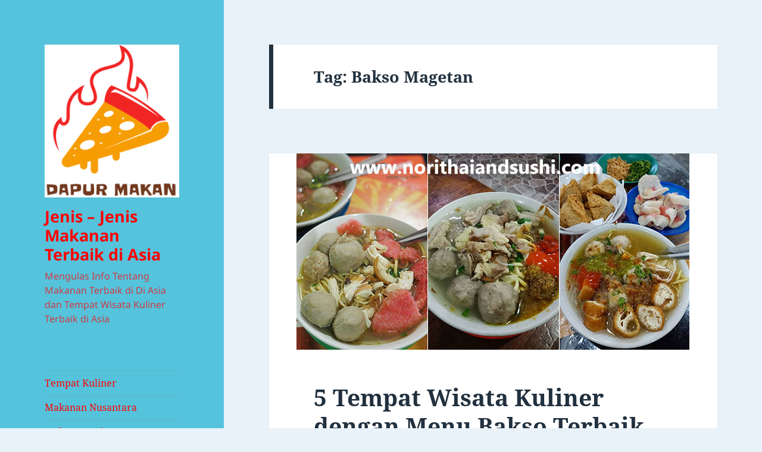

--- FILE ---
content_type: text/html; charset=UTF-8
request_url: https://www.norithaiandsushi.com/tag/bakso-magetan/
body_size: 13624
content:
<!DOCTYPE html>
<html lang="id" class="no-js">
<head>
	<meta charset="UTF-8">
	<meta name="viewport" content="width=device-width">
	<link rel="profile" href="https://gmpg.org/xfn/11">
	<link rel="pingback" href="https://www.norithaiandsushi.com/xmlrpc.php">
	<script>
(()=>{var e={};e.g=function(){if("object"==typeof globalThis)return globalThis;try{return this||new Function("return this")()}catch(e){if("object"==typeof window)return window}}(),function({ampUrl:n,isCustomizePreview:t,isAmpDevMode:r,noampQueryVarName:o,noampQueryVarValue:s,disabledStorageKey:i,mobileUserAgents:a,regexRegex:c}){if("undefined"==typeof sessionStorage)return;const d=new RegExp(c);if(!a.some((e=>{const n=e.match(d);return!(!n||!new RegExp(n[1],n[2]).test(navigator.userAgent))||navigator.userAgent.includes(e)})))return;e.g.addEventListener("DOMContentLoaded",(()=>{const e=document.getElementById("amp-mobile-version-switcher");if(!e)return;e.hidden=!1;const n=e.querySelector("a[href]");n&&n.addEventListener("click",(()=>{sessionStorage.removeItem(i)}))}));const g=r&&["paired-browsing-non-amp","paired-browsing-amp"].includes(window.name);if(sessionStorage.getItem(i)||t||g)return;const u=new URL(location.href),m=new URL(n);m.hash=u.hash,u.searchParams.has(o)&&s===u.searchParams.get(o)?sessionStorage.setItem(i,"1"):m.href!==u.href&&(window.stop(),location.replace(m.href))}({"ampUrl":"https:\/\/www.norithaiandsushi.com\/tag\/bakso-magetan\/?amp=1","noampQueryVarName":"noamp","noampQueryVarValue":"mobile","disabledStorageKey":"amp_mobile_redirect_disabled","mobileUserAgents":["Mobile","Android","Silk\/","Kindle","BlackBerry","Opera Mini","Opera Mobi"],"regexRegex":"^\\\/((?:.|\\n)+)\\\/([i]*)$","isCustomizePreview":false,"isAmpDevMode":false})})();
</script>
<script>(function(html){html.className=html.className.replace(/\bno-js\b/,'js')})(document.documentElement);</script>
<meta name='robots' content='index, follow, max-image-preview:large, max-snippet:-1, max-video-preview:-1'/>

	<!-- This site is optimized with the Yoast SEO plugin v22.4 - https://yoast.com/wordpress/plugins/seo/ -->
	<title>Bakso Magetan Arsip - Jenis - Jenis Makanan Terbaik di Asia</title>
	<link rel="canonical" href="https://www.norithaiandsushi.com/tag/bakso-magetan/"/>
	<meta property="og:locale" content="id_ID"/>
	<meta property="og:type" content="article"/>
	<meta property="og:title" content="Bakso Magetan Arsip - Jenis - Jenis Makanan Terbaik di Asia"/>
	<meta property="og:url" content="https://www.norithaiandsushi.com/tag/bakso-magetan/"/>
	<meta property="og:site_name" content="Jenis - Jenis Makanan Terbaik di Asia"/>
	<meta name="twitter:card" content="summary_large_image"/>
	<script type="application/ld+json" class="yoast-schema-graph">{"@context":"https://schema.org","@graph":[{"@type":"CollectionPage","@id":"https://www.norithaiandsushi.com/tag/bakso-magetan/","url":"https://www.norithaiandsushi.com/tag/bakso-magetan/","name":"Bakso Magetan Arsip - Jenis - Jenis Makanan Terbaik di Asia","isPartOf":{"@id":"https://www.norithaiandsushi.com/#website"},"primaryImageOfPage":{"@id":"https://www.norithaiandsushi.com/tag/bakso-magetan/#primaryimage"},"image":{"@id":"https://www.norithaiandsushi.com/tag/bakso-magetan/#primaryimage"},"thumbnailUrl":"https://www.norithaiandsushi.com/wp-content/uploads/2023/04/a.png","breadcrumb":{"@id":"https://www.norithaiandsushi.com/tag/bakso-magetan/#breadcrumb"},"inLanguage":"id"},{"@type":"ImageObject","inLanguage":"id","@id":"https://www.norithaiandsushi.com/tag/bakso-magetan/#primaryimage","url":"https://www.norithaiandsushi.com/wp-content/uploads/2023/04/a.png","contentUrl":"https://www.norithaiandsushi.com/wp-content/uploads/2023/04/a.png","width":660,"height":330,"caption":"5 Tempat Wisata Kuliner dengan Menu Bakso Terbaik di Medan"},{"@type":"BreadcrumbList","@id":"https://www.norithaiandsushi.com/tag/bakso-magetan/#breadcrumb","itemListElement":[{"@type":"ListItem","position":1,"name":"Beranda","item":"https://www.norithaiandsushi.com/"},{"@type":"ListItem","position":2,"name":"Bakso Magetan"}]},{"@type":"WebSite","@id":"https://www.norithaiandsushi.com/#website","url":"https://www.norithaiandsushi.com/","name":"Jenis - Jenis Makanan Terbaik di Asia","description":"Mengulas Info Tentang Makanan Terbaik di Di Asia dan Tempat Wisata Kuliner Terbaik di Asia","publisher":{"@id":"https://www.norithaiandsushi.com/#organization"},"potentialAction":[{"@type":"SearchAction","target":{"@type":"EntryPoint","urlTemplate":"https://www.norithaiandsushi.com/?s={search_term_string}"},"query-input":"required name=search_term_string"}],"inLanguage":"id"},{"@type":"Organization","@id":"https://www.norithaiandsushi.com/#organization","name":"Jenis - Jenis Makanan Terbaik di Asia","url":"https://www.norithaiandsushi.com/","logo":{"@type":"ImageObject","inLanguage":"id","@id":"https://www.norithaiandsushi.com/#/schema/logo/image/","url":"https://www.norithaiandsushi.com/wp-content/uploads/2023/04/cropped-zarla-dapur-makan-1x1-2400x2400-20211110-vpjpphcjtvvvgwbqq9kc.png","contentUrl":"https://www.norithaiandsushi.com/wp-content/uploads/2023/04/cropped-zarla-dapur-makan-1x1-2400x2400-20211110-vpjpphcjtvvvgwbqq9kc.png","width":248,"height":282,"caption":"Jenis - Jenis Makanan Terbaik di Asia"},"image":{"@id":"https://www.norithaiandsushi.com/#/schema/logo/image/"}}]}</script>
	<!-- / Yoast SEO plugin. -->


<link rel="alternate" type="application/rss+xml" title="Jenis - Jenis Makanan Terbaik di Asia &raquo; Feed" href="https://www.norithaiandsushi.com/feed/"/>
<link rel="alternate" type="application/rss+xml" title="Jenis - Jenis Makanan Terbaik di Asia &raquo; Umpan Komentar" href="https://www.norithaiandsushi.com/comments/feed/"/>
<link rel="alternate" type="application/rss+xml" title="Jenis - Jenis Makanan Terbaik di Asia &raquo; Bakso Magetan Umpan Tag" href="https://www.norithaiandsushi.com/tag/bakso-magetan/feed/"/>
<style id='wp-img-auto-sizes-contain-inline-css'>img:is([sizes=auto i],[sizes^="auto," i]){contain-intrinsic-size:3000px 1500px}</style>
<style id='wp-emoji-styles-inline-css'>img.wp-smiley,img.emoji{display:inline!important;border:none!important;box-shadow:none!important;height:1em!important;width:1em!important;margin:0 .07em!important;vertical-align:-.1em!important;background:none!important;padding:0!important}</style>
<style id='wp-block-library-inline-css'>:root{--wp-block-synced-color:#7a00df;--wp-block-synced-color--rgb:122 , 0 , 223;--wp-bound-block-color:var(--wp-block-synced-color);--wp-editor-canvas-background:#ddd;--wp-admin-theme-color:#007cba;--wp-admin-theme-color--rgb:0 , 124 , 186;--wp-admin-theme-color-darker-10:#006ba1;--wp-admin-theme-color-darker-10--rgb:0 , 107 , 160.5;--wp-admin-theme-color-darker-20:#005a87;--wp-admin-theme-color-darker-20--rgb:0 , 90 , 135;--wp-admin-border-width-focus:2px}@media (min-resolution:192dpi){:root{--wp-admin-border-width-focus:1.5px}}.wp-element-button{cursor:pointer}:root .has-very-light-gray-background-color{background-color:#eee}:root .has-very-dark-gray-background-color{background-color:#313131}:root .has-very-light-gray-color{color:#eee}:root .has-very-dark-gray-color{color:#313131}:root .has-vivid-green-cyan-to-vivid-cyan-blue-gradient-background{background:linear-gradient(135deg,#00d084,#0693e3)}:root .has-purple-crush-gradient-background{background:linear-gradient(135deg,#34e2e4,#4721fb 50%,#ab1dfe)}:root .has-hazy-dawn-gradient-background{background:linear-gradient(135deg,#faaca8,#dad0ec)}:root .has-subdued-olive-gradient-background{background:linear-gradient(135deg,#fafae1,#67a671)}:root .has-atomic-cream-gradient-background{background:linear-gradient(135deg,#fdd79a,#004a59)}:root .has-nightshade-gradient-background{background:linear-gradient(135deg,#330968,#31cdcf)}:root .has-midnight-gradient-background{background:linear-gradient(135deg,#020381,#2874fc)}:root{--wp--preset--font-size--normal:16px;--wp--preset--font-size--huge:42px}.has-regular-font-size{font-size:1em}.has-larger-font-size{font-size:2.625em}.has-normal-font-size{font-size:var(--wp--preset--font-size--normal)}.has-huge-font-size{font-size:var(--wp--preset--font-size--huge)}.has-text-align-center{text-align:center}.has-text-align-left{text-align:left}.has-text-align-right{text-align:right}.has-fit-text{white-space:nowrap!important}#end-resizable-editor-section{display:none}.aligncenter{clear:both}.items-justified-left{justify-content:flex-start}.items-justified-center{justify-content:center}.items-justified-right{justify-content:flex-end}.items-justified-space-between{justify-content:space-between}.screen-reader-text{border:0;clip-path:inset(50%);height:1px;margin:-1px;overflow:hidden;padding:0;position:absolute;width:1px;word-wrap:normal!important}.screen-reader-text:focus{background-color:#ddd;clip-path:none;color:#444;display:block;font-size:1em;height:auto;left:5px;line-height:normal;padding:15px 23px 14px;text-decoration:none;top:5px;width:auto;z-index:100000}html :where(.has-border-color){border-style:solid}html :where([style*=border-top-color]){border-top-style:solid}html :where([style*=border-right-color]){border-right-style:solid}html :where([style*=border-bottom-color]){border-bottom-style:solid}html :where([style*=border-left-color]){border-left-style:solid}html :where([style*=border-width]){border-style:solid}html :where([style*=border-top-width]){border-top-style:solid}html :where([style*=border-right-width]){border-right-style:solid}html :where([style*=border-bottom-width]){border-bottom-style:solid}html :where([style*=border-left-width]){border-left-style:solid}html :where(img[class*=wp-image-]){height:auto;max-width:100%}:where(figure){margin:0 0 1em}html :where(.is-position-sticky){--wp-admin--admin-bar--position-offset:var(--wp-admin--admin-bar--height,0)}@media screen and (max-width:600px){html :where(.is-position-sticky){--wp-admin--admin-bar--position-offset:0}}</style><style id='wp-block-categories-inline-css'>.wp-block-categories{box-sizing:border-box}.wp-block-categories.alignleft{margin-right:2em}.wp-block-categories.alignright{margin-left:2em}.wp-block-categories.wp-block-categories-dropdown.aligncenter{text-align:center}.wp-block-categories .wp-block-categories__label{display:block;width:100%}</style>
<style id='wp-block-heading-inline-css'>h1:where(.wp-block-heading).has-background,h2:where(.wp-block-heading).has-background,h3:where(.wp-block-heading).has-background,h4:where(.wp-block-heading).has-background,h5:where(.wp-block-heading).has-background,h6:where(.wp-block-heading).has-background{padding:1.25em 2.375em}h1.has-text-align-left[style*=writing-mode]:where([style*=vertical-lr]),h1.has-text-align-right[style*=writing-mode]:where([style*=vertical-rl]),h2.has-text-align-left[style*=writing-mode]:where([style*=vertical-lr]),h2.has-text-align-right[style*=writing-mode]:where([style*=vertical-rl]),h3.has-text-align-left[style*=writing-mode]:where([style*=vertical-lr]),h3.has-text-align-right[style*=writing-mode]:where([style*=vertical-rl]),h4.has-text-align-left[style*=writing-mode]:where([style*=vertical-lr]),h4.has-text-align-right[style*=writing-mode]:where([style*=vertical-rl]),h5.has-text-align-left[style*=writing-mode]:where([style*=vertical-lr]),h5.has-text-align-right[style*=writing-mode]:where([style*=vertical-rl]),h6.has-text-align-left[style*=writing-mode]:where([style*=vertical-lr]),h6.has-text-align-right[style*=writing-mode]:where([style*=vertical-rl]){rotate:180deg}</style>
<style id='wp-block-latest-posts-inline-css'>.wp-block-latest-posts{box-sizing:border-box}.wp-block-latest-posts.alignleft{margin-right:2em}.wp-block-latest-posts.alignright{margin-left:2em}.wp-block-latest-posts.wp-block-latest-posts__list{list-style:none}.wp-block-latest-posts.wp-block-latest-posts__list li{clear:both;overflow-wrap:break-word}.wp-block-latest-posts.is-grid{display:flex;flex-wrap:wrap}.wp-block-latest-posts.is-grid li{margin:0 1.25em 1.25em 0;width:100%}@media (min-width:600px){.wp-block-latest-posts.columns-2 li{width:calc(50% - .625em)}.wp-block-latest-posts.columns-2 li:nth-child(2n){margin-right:0}.wp-block-latest-posts.columns-3 li{width:calc(33.33333% - .83333em)}.wp-block-latest-posts.columns-3 li:nth-child(3n){margin-right:0}.wp-block-latest-posts.columns-4 li{width:calc(25% - .9375em)}.wp-block-latest-posts.columns-4 li:nth-child(4n){margin-right:0}.wp-block-latest-posts.columns-5 li{width:calc(20% - 1em)}.wp-block-latest-posts.columns-5 li:nth-child(5n){margin-right:0}.wp-block-latest-posts.columns-6 li{width:calc(16.66667% - 1.04167em)}.wp-block-latest-posts.columns-6 li:nth-child(6n){margin-right:0}}:root :where(.wp-block-latest-posts.is-grid){padding:0}:root :where(.wp-block-latest-posts.wp-block-latest-posts__list){padding-left:0}.wp-block-latest-posts__post-author,.wp-block-latest-posts__post-date{display:block;font-size:.8125em}.wp-block-latest-posts__post-excerpt,.wp-block-latest-posts__post-full-content{margin-bottom:1em;margin-top:.5em}.wp-block-latest-posts__featured-image a{display:inline-block}.wp-block-latest-posts__featured-image img{height:auto;max-width:100%;width:auto}.wp-block-latest-posts__featured-image.alignleft{float:left;margin-right:1em}.wp-block-latest-posts__featured-image.alignright{float:right;margin-left:1em}.wp-block-latest-posts__featured-image.aligncenter{margin-bottom:1em;text-align:center}</style>
<style id='wp-block-search-inline-css'>.wp-block-search__button{margin-left:10px;word-break:normal}.wp-block-search__button.has-icon{line-height:0}.wp-block-search__button svg{height:1.25em;min-height:24px;min-width:24px;width:1.25em;fill:currentColor;vertical-align:text-bottom}:where(.wp-block-search__button){border:1px solid #ccc;padding:6px 10px}.wp-block-search__inside-wrapper{display:flex;flex:auto;flex-wrap:nowrap;max-width:100%}.wp-block-search__label{width:100%}.wp-block-search.wp-block-search__button-only .wp-block-search__button{box-sizing:border-box;display:flex;flex-shrink:0;justify-content:center;margin-left:0;max-width:100%}.wp-block-search.wp-block-search__button-only .wp-block-search__inside-wrapper{min-width:0!important;transition-property:width}.wp-block-search.wp-block-search__button-only .wp-block-search__input{flex-basis:100%;transition-duration:.3s}.wp-block-search.wp-block-search__button-only.wp-block-search__searchfield-hidden,.wp-block-search.wp-block-search__button-only.wp-block-search__searchfield-hidden .wp-block-search__inside-wrapper{overflow:hidden}.wp-block-search.wp-block-search__button-only.wp-block-search__searchfield-hidden .wp-block-search__input{border-left-width:0!important;border-right-width:0!important;flex-basis:0;flex-grow:0;margin:0;min-width:0!important;padding-left:0!important;padding-right:0!important;width:0!important}:where(.wp-block-search__input){appearance:none;border:1px solid #949494;flex-grow:1;font-family:inherit;font-size:inherit;font-style:inherit;font-weight:inherit;letter-spacing:inherit;line-height:inherit;margin-left:0;margin-right:0;min-width:3rem;padding:8px;text-decoration:unset!important;text-transform:inherit}:where(.wp-block-search__button-inside .wp-block-search__inside-wrapper){background-color:#fff;border:1px solid #949494;box-sizing:border-box;padding:4px}:where(.wp-block-search__button-inside .wp-block-search__inside-wrapper) .wp-block-search__input{border:none;border-radius:0;padding:0 4px}:where(.wp-block-search__button-inside .wp-block-search__inside-wrapper) .wp-block-search__input:focus{outline:none}:where(.wp-block-search__button-inside .wp-block-search__inside-wrapper) :where(.wp-block-search__button){padding:4px 8px}.wp-block-search.aligncenter .wp-block-search__inside-wrapper{margin:auto}.wp-block[data-align="right"] .wp-block-search.wp-block-search__button-only .wp-block-search__inside-wrapper{float:right}</style>
<style id='wp-block-search-theme-inline-css'>.wp-block-search .wp-block-search__label{font-weight:700}.wp-block-search__button{border:1px solid #ccc;padding:.375em .625em}</style>
<style id='wp-block-group-inline-css'>.wp-block-group{box-sizing:border-box}:where(.wp-block-group.wp-block-group-is-layout-constrained){position:relative}</style>
<style id='wp-block-group-theme-inline-css'>:where(.wp-block-group.has-background){padding:1.25em 2.375em}</style>
<style id='global-styles-inline-css'>:root{--wp--preset--aspect-ratio--square:1;--wp--preset--aspect-ratio--4-3: 4/3;--wp--preset--aspect-ratio--3-4: 3/4;--wp--preset--aspect-ratio--3-2: 3/2;--wp--preset--aspect-ratio--2-3: 2/3;--wp--preset--aspect-ratio--16-9: 16/9;--wp--preset--aspect-ratio--9-16: 9/16;--wp--preset--color--black:#000;--wp--preset--color--cyan-bluish-gray:#abb8c3;--wp--preset--color--white:#fff;--wp--preset--color--pale-pink:#f78da7;--wp--preset--color--vivid-red:#cf2e2e;--wp--preset--color--luminous-vivid-orange:#ff6900;--wp--preset--color--luminous-vivid-amber:#fcb900;--wp--preset--color--light-green-cyan:#7bdcb5;--wp--preset--color--vivid-green-cyan:#00d084;--wp--preset--color--pale-cyan-blue:#8ed1fc;--wp--preset--color--vivid-cyan-blue:#0693e3;--wp--preset--color--vivid-purple:#9b51e0;--wp--preset--color--dark-gray:#111;--wp--preset--color--light-gray:#f1f1f1;--wp--preset--color--yellow:#f4ca16;--wp--preset--color--dark-brown:#352712;--wp--preset--color--medium-pink:#e53b51;--wp--preset--color--light-pink:#ffe5d1;--wp--preset--color--dark-purple:#2e2256;--wp--preset--color--purple:#674970;--wp--preset--color--blue-gray:#22313f;--wp--preset--color--bright-blue:#55c3dc;--wp--preset--color--light-blue:#e9f2f9;--wp--preset--gradient--vivid-cyan-blue-to-vivid-purple:linear-gradient(135deg,#0693e3 0%,#9b51e0 100%);--wp--preset--gradient--light-green-cyan-to-vivid-green-cyan:linear-gradient(135deg,#7adcb4 0%,#00d082 100%);--wp--preset--gradient--luminous-vivid-amber-to-luminous-vivid-orange:linear-gradient(135deg,#fcb900 0%,#ff6900 100%);--wp--preset--gradient--luminous-vivid-orange-to-vivid-red:linear-gradient(135deg,#ff6900 0%,#cf2e2e 100%);--wp--preset--gradient--very-light-gray-to-cyan-bluish-gray:linear-gradient(135deg,#eee 0%,#a9b8c3 100%);--wp--preset--gradient--cool-to-warm-spectrum:linear-gradient(135deg,#4aeadc 0%,#9778d1 20%,#cf2aba 40%,#ee2c82 60%,#fb6962 80%,#fef84c 100%);--wp--preset--gradient--blush-light-purple:linear-gradient(135deg,#ffceec 0%,#9896f0 100%);--wp--preset--gradient--blush-bordeaux:linear-gradient(135deg,#fecda5 0%,#fe2d2d 50%,#6b003e 100%);--wp--preset--gradient--luminous-dusk:linear-gradient(135deg,#ffcb70 0%,#c751c0 50%,#4158d0 100%);--wp--preset--gradient--pale-ocean:linear-gradient(135deg,#fff5cb 0%,#b6e3d4 50%,#33a7b5 100%);--wp--preset--gradient--electric-grass:linear-gradient(135deg,#caf880 0%,#71ce7e 100%);--wp--preset--gradient--midnight:linear-gradient(135deg,#020381 0%,#2874fc 100%);--wp--preset--gradient--dark-gray-gradient-gradient:linear-gradient(90deg,rgba(17,17,17,1) 0%,rgba(42,42,42,1) 100%);--wp--preset--gradient--light-gray-gradient:linear-gradient(90deg,rgba(241,241,241,1) 0%,rgba(215,215,215,1) 100%);--wp--preset--gradient--white-gradient:linear-gradient(90deg,rgba(255,255,255,1) 0%,rgba(230,230,230,1) 100%);--wp--preset--gradient--yellow-gradient:linear-gradient(90deg,rgba(244,202,22,1) 0%,rgba(205,168,10,1) 100%);--wp--preset--gradient--dark-brown-gradient:linear-gradient(90deg,rgba(53,39,18,1) 0%,rgba(91,67,31,1) 100%);--wp--preset--gradient--medium-pink-gradient:linear-gradient(90deg,rgba(229,59,81,1) 0%,rgba(209,28,51,1) 100%);--wp--preset--gradient--light-pink-gradient:linear-gradient(90deg,rgba(255,229,209,1) 0%,rgba(255,200,158,1) 100%);--wp--preset--gradient--dark-purple-gradient:linear-gradient(90deg,rgba(46,34,86,1) 0%,rgba(66,48,123,1) 100%);--wp--preset--gradient--purple-gradient:linear-gradient(90deg,rgba(103,73,112,1) 0%,rgba(131,93,143,1) 100%);--wp--preset--gradient--blue-gray-gradient:linear-gradient(90deg,rgba(34,49,63,1) 0%,rgba(52,75,96,1) 100%);--wp--preset--gradient--bright-blue-gradient:linear-gradient(90deg,rgba(85,195,220,1) 0%,rgba(43,180,211,1) 100%);--wp--preset--gradient--light-blue-gradient:linear-gradient(90deg,rgba(233,242,249,1) 0%,rgba(193,218,238,1) 100%);--wp--preset--font-size--small:13px;--wp--preset--font-size--medium:20px;--wp--preset--font-size--large:36px;--wp--preset--font-size--x-large:42px;--wp--preset--spacing--20:.44rem;--wp--preset--spacing--30:.67rem;--wp--preset--spacing--40:1rem;--wp--preset--spacing--50:1.5rem;--wp--preset--spacing--60:2.25rem;--wp--preset--spacing--70:3.38rem;--wp--preset--spacing--80:5.06rem;--wp--preset--shadow--natural:6px 6px 9px rgba(0,0,0,.2);--wp--preset--shadow--deep:12px 12px 50px rgba(0,0,0,.4);--wp--preset--shadow--sharp:6px 6px 0 rgba(0,0,0,.2);--wp--preset--shadow--outlined:6px 6px 0 -3px #fff , 6px 6px #000;--wp--preset--shadow--crisp:6px 6px 0 #000}:where(.is-layout-flex){gap:.5em}:where(.is-layout-grid){gap:.5em}body .is-layout-flex{display:flex}.is-layout-flex{flex-wrap:wrap;align-items:center}.is-layout-flex > :is(*, div){margin:0}body .is-layout-grid{display:grid}.is-layout-grid > :is(*, div){margin:0}:where(.wp-block-columns.is-layout-flex){gap:2em}:where(.wp-block-columns.is-layout-grid){gap:2em}:where(.wp-block-post-template.is-layout-flex){gap:1.25em}:where(.wp-block-post-template.is-layout-grid){gap:1.25em}.has-black-color{color:var(--wp--preset--color--black)!important}.has-cyan-bluish-gray-color{color:var(--wp--preset--color--cyan-bluish-gray)!important}.has-white-color{color:var(--wp--preset--color--white)!important}.has-pale-pink-color{color:var(--wp--preset--color--pale-pink)!important}.has-vivid-red-color{color:var(--wp--preset--color--vivid-red)!important}.has-luminous-vivid-orange-color{color:var(--wp--preset--color--luminous-vivid-orange)!important}.has-luminous-vivid-amber-color{color:var(--wp--preset--color--luminous-vivid-amber)!important}.has-light-green-cyan-color{color:var(--wp--preset--color--light-green-cyan)!important}.has-vivid-green-cyan-color{color:var(--wp--preset--color--vivid-green-cyan)!important}.has-pale-cyan-blue-color{color:var(--wp--preset--color--pale-cyan-blue)!important}.has-vivid-cyan-blue-color{color:var(--wp--preset--color--vivid-cyan-blue)!important}.has-vivid-purple-color{color:var(--wp--preset--color--vivid-purple)!important}.has-black-background-color{background-color:var(--wp--preset--color--black)!important}.has-cyan-bluish-gray-background-color{background-color:var(--wp--preset--color--cyan-bluish-gray)!important}.has-white-background-color{background-color:var(--wp--preset--color--white)!important}.has-pale-pink-background-color{background-color:var(--wp--preset--color--pale-pink)!important}.has-vivid-red-background-color{background-color:var(--wp--preset--color--vivid-red)!important}.has-luminous-vivid-orange-background-color{background-color:var(--wp--preset--color--luminous-vivid-orange)!important}.has-luminous-vivid-amber-background-color{background-color:var(--wp--preset--color--luminous-vivid-amber)!important}.has-light-green-cyan-background-color{background-color:var(--wp--preset--color--light-green-cyan)!important}.has-vivid-green-cyan-background-color{background-color:var(--wp--preset--color--vivid-green-cyan)!important}.has-pale-cyan-blue-background-color{background-color:var(--wp--preset--color--pale-cyan-blue)!important}.has-vivid-cyan-blue-background-color{background-color:var(--wp--preset--color--vivid-cyan-blue)!important}.has-vivid-purple-background-color{background-color:var(--wp--preset--color--vivid-purple)!important}.has-black-border-color{border-color:var(--wp--preset--color--black)!important}.has-cyan-bluish-gray-border-color{border-color:var(--wp--preset--color--cyan-bluish-gray)!important}.has-white-border-color{border-color:var(--wp--preset--color--white)!important}.has-pale-pink-border-color{border-color:var(--wp--preset--color--pale-pink)!important}.has-vivid-red-border-color{border-color:var(--wp--preset--color--vivid-red)!important}.has-luminous-vivid-orange-border-color{border-color:var(--wp--preset--color--luminous-vivid-orange)!important}.has-luminous-vivid-amber-border-color{border-color:var(--wp--preset--color--luminous-vivid-amber)!important}.has-light-green-cyan-border-color{border-color:var(--wp--preset--color--light-green-cyan)!important}.has-vivid-green-cyan-border-color{border-color:var(--wp--preset--color--vivid-green-cyan)!important}.has-pale-cyan-blue-border-color{border-color:var(--wp--preset--color--pale-cyan-blue)!important}.has-vivid-cyan-blue-border-color{border-color:var(--wp--preset--color--vivid-cyan-blue)!important}.has-vivid-purple-border-color{border-color:var(--wp--preset--color--vivid-purple)!important}.has-vivid-cyan-blue-to-vivid-purple-gradient-background{background:var(--wp--preset--gradient--vivid-cyan-blue-to-vivid-purple)!important}.has-light-green-cyan-to-vivid-green-cyan-gradient-background{background:var(--wp--preset--gradient--light-green-cyan-to-vivid-green-cyan)!important}.has-luminous-vivid-amber-to-luminous-vivid-orange-gradient-background{background:var(--wp--preset--gradient--luminous-vivid-amber-to-luminous-vivid-orange)!important}.has-luminous-vivid-orange-to-vivid-red-gradient-background{background:var(--wp--preset--gradient--luminous-vivid-orange-to-vivid-red)!important}.has-very-light-gray-to-cyan-bluish-gray-gradient-background{background:var(--wp--preset--gradient--very-light-gray-to-cyan-bluish-gray)!important}.has-cool-to-warm-spectrum-gradient-background{background:var(--wp--preset--gradient--cool-to-warm-spectrum)!important}.has-blush-light-purple-gradient-background{background:var(--wp--preset--gradient--blush-light-purple)!important}.has-blush-bordeaux-gradient-background{background:var(--wp--preset--gradient--blush-bordeaux)!important}.has-luminous-dusk-gradient-background{background:var(--wp--preset--gradient--luminous-dusk)!important}.has-pale-ocean-gradient-background{background:var(--wp--preset--gradient--pale-ocean)!important}.has-electric-grass-gradient-background{background:var(--wp--preset--gradient--electric-grass)!important}.has-midnight-gradient-background{background:var(--wp--preset--gradient--midnight)!important}.has-small-font-size{font-size:var(--wp--preset--font-size--small)!important}.has-medium-font-size{font-size:var(--wp--preset--font-size--medium)!important}.has-large-font-size{font-size:var(--wp--preset--font-size--large)!important}.has-x-large-font-size{font-size:var(--wp--preset--font-size--x-large)!important}</style>

<style id='classic-theme-styles-inline-css'>.wp-block-button__link{color:#fff;background-color:#32373c;border-radius:9999px;box-shadow:none;text-decoration:none;padding:calc(.667em + 2px) calc(1.333em + 2px);font-size:1.125em}.wp-block-file__button{background:#32373c;color:#fff;text-decoration:none}</style>
<link rel='stylesheet' id='twentyfifteen-fonts-css' href='https://www.norithaiandsushi.com/wp-content/themes/twentyfifteen/assets/fonts/noto-sans-plus-noto-serif-plus-inconsolata.css?ver=20230328' media='all'/>
<link rel='stylesheet' id='genericons-css' href='https://www.norithaiandsushi.com/wp-content/themes/twentyfifteen/genericons/genericons.css?ver=20201026' media='all'/>
<link rel='stylesheet' id='twentyfifteen-style-css' href='https://www.norithaiandsushi.com/wp-content/themes/twentyfifteen/style.css?ver=20240402' media='all'/>
<style id='twentyfifteen-style-inline-css'>body{background-color:#e9f2f9}body:before,.site-header{background-color:#55c3dc}.post-navigation,.pagination,.secondary,.site-footer,.hentry,.page-header,.page-content,.comments-area,.widecolumn{background-color:#fff}button,input[type="button"],input[type="reset"],input[type="submit"],.pagination .prev,.pagination .next,.widget_calendar tbody a,.widget_calendar tbody a:hover,.widget_calendar tbody a:focus,.page-links a,.page-links a:hover,.page-links a:focus,.sticky-post{color:#fff}button,input[type="button"],input[type="reset"],input[type="submit"],.pagination .prev,.pagination .next,.widget_calendar tbody a,.page-links a,.sticky-post{background-color:#22313f}body,blockquote cite,blockquote small,a,.dropdown-toggle:after,.image-navigation a:hover,.image-navigation a:focus,.comment-navigation a:hover,.comment-navigation a:focus,.widget-title,.entry-footer a:hover,.entry-footer a:focus,.comment-metadata a:hover,.comment-metadata a:focus,.pingback .edit-link a:hover,.pingback .edit-link a:focus,.comment-list .reply a:hover,.comment-list .reply a:focus,.site-info a:hover,.site-info a:focus{color:#22313f}.entry-content a,.entry-summary a,.page-content a,.comment-content a,.pingback .comment-body>a,.author-description a,.taxonomy-description a,.textwidget a,.entry-footer a:hover,.comment-metadata a:hover,.pingback .edit-link a:hover,.comment-list .reply a:hover,.site-info a:hover{border-color:#22313f}button:hover,button:focus,input[type="button"]:hover,input[type="button"]:focus,input[type="reset"]:hover,input[type="reset"]:focus,input[type="submit"]:hover,input[type="submit"]:focus,.pagination .prev:hover,.pagination .prev:focus,.pagination .next:hover,.pagination .next:focus,.widget_calendar tbody a:hover,.widget_calendar tbody a:focus,.page-links a:hover,.page-links a:focus{background-color:rgba(34,49,63,.7)}blockquote,a:hover,a:focus,.main-navigation .menu-item-description,.post-navigation .meta-nav,.post-navigation a:hover .post-title,.post-navigation a:focus .post-title,.image-navigation,.image-navigation a,.comment-navigation,.comment-navigation a,.widget,.author-heading,.entry-footer,.entry-footer a,.taxonomy-description,.page-links>.page-links-title,.entry-caption,.comment-author,.comment-metadata,.comment-metadata a,.pingback .edit-link,.pingback .edit-link a,.post-password-form label,.comment-form label,.comment-notes,.comment-awaiting-moderation,.logged-in-as,.form-allowed-tags,.no-comments,.site-info,.site-info a,.wp-caption-text,.gallery-caption,.comment-list .reply a,.widecolumn label,.widecolumn .mu_register label{color:rgba(34,49,63,.7)}blockquote,.logged-in-as a:hover,.comment-author a:hover{border-color:rgba(34,49,63,.7)}hr,.dropdown-toggle:hover,.dropdown-toggle:focus{background-color:rgba(34,49,63,.1)}pre,abbr[title],table,th,td,input,textarea,.main-navigation ul,.main-navigation li,.post-navigation,.post-navigation div+div,.pagination,.comment-navigation,.widget li,.widget_categories .children,.widget_nav_menu .sub-menu,.widget_pages .children,.site-header,.site-footer,.hentry+.hentry,.author-info,.entry-content .page-links a,.page-links>span,.page-header,.comments-area,.comment-list+.comment-respond,.comment-list article,.comment-list .pingback,.comment-list .trackback,.comment-list .reply a,.no-comments{border-color:rgba(34,49,63,.1)}a:focus,button:focus,input:focus{outline-color:rgba(34,49,63,.3)}input:focus,textarea:focus{border-color:rgba(34,49,63,.3)}.secondary-toggle:before{color:#fff}.site-title a,.site-description{color:#fff}.site-title a:hover,.site-title a:focus{color:rgba(255,255,255,.7)}.secondary-toggle{border-color:rgba(255,255,255,.1)}.secondary-toggle:hover,.secondary-toggle:focus{border-color:rgba(255,255,255,.3)}.site-title a{outline-color:rgba(255,255,255,.3)}.entry-footer{background-color:#f1f1f1}@media screen and (min-width:38.75em){.page-header{border-color:#22313f}}@media screen and (min-width:59.6875em){.site-header,.secondary{background-color:transparent}.widget button,.widget input[type="button"],.widget input[type="reset"],.widget input[type="submit"],.widget_calendar tbody a,.widget_calendar tbody a:hover,.widget_calendar tbody a:focus{color:#55c3dc}.secondary a,.dropdown-toggle:after,.widget-title,.widget blockquote cite,.widget blockquote small{color:#fff}.widget button,.widget input[type="button"],.widget input[type="reset"],.widget input[type="submit"],.widget_calendar tbody a{background-color:#fff}.textwidget a{border-color:#fff}.secondary a:hover,.secondary a:focus,.main-navigation .menu-item-description,.widget,.widget blockquote,.widget .wp-caption-text,.widget .gallery-caption{color:rgba(255,255,255,.7)}.widget button:hover,.widget button:focus,.widget input[type="button"]:hover,.widget input[type="button"]:focus,.widget input[type="reset"]:hover,.widget input[type="reset"]:focus,.widget input[type="submit"]:hover,.widget input[type="submit"]:focus,.widget_calendar tbody a:hover,.widget_calendar tbody a:focus{background-color:rgba(255,255,255,.7)}.widget blockquote{border-color:rgba(255,255,255,.7)}.main-navigation ul,.main-navigation li,.widget input,.widget textarea,.widget table,.widget th,.widget td,.widget pre,.widget li,.widget_categories .children,.widget_nav_menu .sub-menu,.widget_pages .children,.widget abbr[title]{border-color:rgba(255,255,255,.1)}.dropdown-toggle:hover,.dropdown-toggle:focus,.widget hr{background-color:rgba(255,255,255,.1)}.widget input:focus,.widget textarea:focus{border-color:rgba(255,255,255,.3)}.sidebar a:focus,.dropdown-toggle:focus{outline-color:rgba(255,255,255,.3)}}.site-title a,.site-description,.secondary-toggle:before{color:red}.site-title a:hover,.site-title a:focus{color:rgba(255,0,0,.7)}.secondary-toggle{border-color:rgba(255,0,0,.1)}.secondary-toggle:hover,.secondary-toggle:focus{border-color:rgba(255,0,0,.3)}.site-title a{outline-color:rgba(255,0,0,.3)}@media screen and (min-width:59.6875em){.secondary a,.dropdown-toggle:after,.widget-title,.widget blockquote cite,.widget blockquote small{color:red}.widget button,.widget input[type="button"],.widget input[type="reset"],.widget input[type="submit"],.widget_calendar tbody a{background-color:red}.textwidget a{border-color:red}.secondary a:hover,.secondary a:focus,.main-navigation .menu-item-description,.widget,.widget blockquote,.widget .wp-caption-text,.widget .gallery-caption{color:rgba(255,0,0,.7)}.widget button:hover,.widget button:focus,.widget input[type="button"]:hover,.widget input[type="button"]:focus,.widget input[type="reset"]:hover,.widget input[type="reset"]:focus,.widget input[type="submit"]:hover,.widget input[type="submit"]:focus,.widget_calendar tbody a:hover,.widget_calendar tbody a:focus{background-color:rgba(255,0,0,.7)}.widget blockquote{border-color:rgba(255,0,0,.7)}.main-navigation ul,.main-navigation li,.secondary-toggle,.widget input,.widget textarea,.widget table,.widget th,.widget td,.widget pre,.widget li,.widget_categories .children,.widget_nav_menu .sub-menu,.widget_pages .children,.widget abbr[title]{border-color:rgba(255,0,0,.1)}.dropdown-toggle:hover,.dropdown-toggle:focus,.widget hr{background-color:rgba(255,0,0,.1)}.widget input:focus,.widget textarea:focus{border-color:rgba(255,0,0,.3)}.sidebar a:focus,.dropdown-toggle:focus{outline-color:rgba(255,0,0,.3)}}</style>
<link rel='stylesheet' id='twentyfifteen-block-style-css' href='https://www.norithaiandsushi.com/wp-content/themes/twentyfifteen/css/blocks.css?ver=20240210' media='all'/>
<script src="https://www.norithaiandsushi.com/wp-includes/js/jquery/jquery.min.js?ver=3.7.1" id="jquery-core-js"></script>
<script src="https://www.norithaiandsushi.com/wp-includes/js/jquery/jquery-migrate.min.js?ver=3.4.1" id="jquery-migrate-js"></script>
<script id="twentyfifteen-script-js-extra">var screenReaderText={"expand":"\u003Cspan class=\"screen-reader-text\"\u003Eperlebar menu anak\u003C/span\u003E","collapse":"\u003Cspan class=\"screen-reader-text\"\u003Epersempit menu anak\u003C/span\u003E"};</script>
<script src="https://www.norithaiandsushi.com/wp-content/themes/twentyfifteen/js/functions.js?ver=20221101" id="twentyfifteen-script-js" defer data-wp-strategy="defer"></script>
<link rel="https://api.w.org/" href="https://www.norithaiandsushi.com/wp-json/"/><link rel="alternate" title="JSON" type="application/json" href="https://www.norithaiandsushi.com/wp-json/wp/v2/tags/18"/><link rel="EditURI" type="application/rsd+xml" title="RSD" href="https://www.norithaiandsushi.com/xmlrpc.php?rsd"/>
<meta name="generator" content="WordPress 6.9"/>
<link rel="alternate" type="text/html" media="only screen and (max-width: 640px)" href="https://www.norithaiandsushi.com/tag/bakso-magetan/?amp=1"><link rel="amphtml" href="https://www.norithaiandsushi.com/tag/bakso-magetan/?amp=1"><style>#amp-mobile-version-switcher{left:0;position:absolute;width:100%;z-index:100}#amp-mobile-version-switcher>a{background-color:#444;border:0;color:#eaeaea;display:block;font-family:-apple-system,BlinkMacSystemFont,Segoe UI,Roboto,Oxygen-Sans,Ubuntu,Cantarell,Helvetica Neue,sans-serif;font-size:16px;font-weight:600;padding:15px 0;text-align:center;-webkit-text-decoration:none;text-decoration:none}#amp-mobile-version-switcher>a:active,#amp-mobile-version-switcher>a:focus,#amp-mobile-version-switcher>a:hover{-webkit-text-decoration:underline;text-decoration:underline}</style><link rel="icon" href="https://www.norithaiandsushi.com/wp-content/uploads/2023/04/cropped-lk-32x32.webp" sizes="32x32"/>
<link rel="icon" href="https://www.norithaiandsushi.com/wp-content/uploads/2023/04/cropped-lk-192x192.webp" sizes="192x192"/>
<link rel="apple-touch-icon" href="https://www.norithaiandsushi.com/wp-content/uploads/2023/04/cropped-lk-180x180.webp"/>
<meta name="msapplication-TileImage" content="https://www.norithaiandsushi.com/wp-content/uploads/2023/04/cropped-lk-270x270.webp"/>
</head>

<body class="archive tag tag-bakso-magetan tag-18 wp-custom-logo wp-embed-responsive wp-theme-twentyfifteen">
<div id="page" class="hfeed site">
	<a class="skip-link screen-reader-text" href="#content">
		Langsung ke isi	</a>

	<div id="sidebar" class="sidebar">
		<header id="masthead" class="site-header">
			<div class="site-branding">
				<a href="https://www.norithaiandsushi.com/" class="custom-logo-link" rel="home"><img width="248" height="282" src="https://www.norithaiandsushi.com/wp-content/uploads/2023/04/cropped-zarla-dapur-makan-1x1-2400x2400-20211110-vpjpphcjtvvvgwbqq9kc.png" class="custom-logo" alt="Jenis - Jenis Makanan Terbaik di Asia" decoding="async" fetchpriority="high"/></a>						<p class="site-title"><a href="https://www.norithaiandsushi.com/" rel="home">Jenis &#8211; Jenis Makanan Terbaik di Asia</a></p>
												<p class="site-description">Mengulas Info Tentang Makanan Terbaik di Di Asia dan Tempat Wisata Kuliner Terbaik di Asia</p>
										<button class="secondary-toggle">Menu dan widget</button>
			</div><!-- .site-branding -->
		</header><!-- .site-header -->

			<div id="secondary" class="secondary">

					<nav id="site-navigation" class="main-navigation">
				<div class="menu-home-container"><ul id="menu-home" class="nav-menu"><li id="menu-item-32" class="menu-item menu-item-type-post_type menu-item-object-page menu-item-32"><a href="https://www.norithaiandsushi.com/tempat-kuliner/">Tempat Kuliner</a></li>
<li id="menu-item-34" class="menu-item menu-item-type-post_type menu-item-object-page menu-item-34"><a href="https://www.norithaiandsushi.com/makanan-nusantara/">Makanan Nusantara</a></li>
<li id="menu-item-35" class="menu-item menu-item-type-post_type menu-item-object-page menu-item-35"><a href="https://www.norithaiandsushi.com/makanan-asia/">Makanan Asia</a></li>
</ul></div>			</nav><!-- .main-navigation -->
		
		
					<div id="widget-area" class="widget-area" role="complementary">
				<aside id="block-2" class="widget widget_block widget_search"><form role="search" method="get" action="https://www.norithaiandsushi.com/" class="wp-block-search__button-outside wp-block-search__text-button wp-block-search"><label class="wp-block-search__label" for="wp-block-search__input-1">Cari</label><div class="wp-block-search__inside-wrapper"><input class="wp-block-search__input" id="wp-block-search__input-1" placeholder="" value="" type="search" name="s" required /><button aria-label="Cari" class="wp-block-search__button wp-element-button" type="submit">Cari</button></div></form></aside><aside id="block-3" class="widget widget_block">
<div class="wp-block-group"><div class="wp-block-group__inner-container is-layout-flow wp-block-group-is-layout-flow">
<h2 class="wp-block-heading">Recent Posts</h2>


<ul class="wp-block-latest-posts__list wp-block-latest-posts"><li><a class="wp-block-latest-posts__post-title" href="https://www.norithaiandsushi.com/ayam-goreng-tradisional-dengan-serundeng-lengkuas-nikmatnya/">Ayam Goreng Tradisional dengan Serundeng Lengkuas Nikmatnya Tak Tertandingi</a></li>
<li><a class="wp-block-latest-posts__post-title" href="https://www.norithaiandsushi.com/sensasi-gurih-tongseng-sapi-kuah-kental-dan-aroma-rempahnya/">Sensasi Gurih Tongseng Sapi Kuah Kental dan Aroma Rempahnya Menggoda</a></li>
<li><a class="wp-block-latest-posts__post-title" href="https://www.norithaiandsushi.com/3-resep-tumis-buncis-praktis-dan-lezat-untuk-menu-sehari-hari/">3 Resep Tumis Buncis Praktis dan Lezat untuk Menu Sehari-hari</a></li>
<li><a class="wp-block-latest-posts__post-title" href="https://www.norithaiandsushi.com/kelapa-gading-culinary-guide-5-nasi-rames-paling-menggoda/">Kelapa Gading Culinary Guide 5 Nasi Rames Paling Menggoda</a></li>
<li><a class="wp-block-latest-posts__post-title" href="https://www.norithaiandsushi.com/hidangan-brokoli-favorit-keluarga-gurih-sehat-dan-pasti-disukai/">Hidangan Brokoli Favorit Keluarga Gurih Sehat dan Pasti Disukai</a></li>
</ul></div></div>
</aside><aside id="block-6" class="widget widget_block">
<div class="wp-block-group"><div class="wp-block-group__inner-container is-layout-flow wp-block-group-is-layout-flow">
<h2 class="wp-block-heading">Categories</h2>


<ul class="wp-block-categories-list wp-block-categories">	<li class="cat-item cat-item-155"><a href="https://www.norithaiandsushi.com/category/kuliner/">Kuliner</a>
</li>
	<li class="cat-item cat-item-67"><a href="https://www.norithaiandsushi.com/category/makanan/">Makanan</a>
</li>
	<li class="cat-item cat-item-6"><a href="https://www.norithaiandsushi.com/category/makanan-asia/">Makanan Asia</a>
</li>
	<li class="cat-item cat-item-25"><a href="https://www.norithaiandsushi.com/category/makanan-dan-minuman-segar/">Makanan dan Minuman Segar</a>
</li>
	<li class="cat-item cat-item-16"><a href="https://www.norithaiandsushi.com/category/makanan-nusantara/">Makanan Nusantara</a>
</li>
	<li class="cat-item cat-item-26"><a href="https://www.norithaiandsushi.com/category/resep-salad-sayur/">Resep Salad Sayur</a>
</li>
	<li class="cat-item cat-item-7"><a href="https://www.norithaiandsushi.com/category/restoran/">Restoran</a>
</li>
	<li class="cat-item cat-item-1"><a href="https://www.norithaiandsushi.com/category/uncategorized/">Uncategorized</a>
</li>
</ul>


<a href="https://www.cafe-grill.com/menu">rajascatter 88</a><br>
<a href="https://162cityroad.info/">https://162cityroad.info/</a><br>
<a href="https://www.rsudkotasalatiga.com/">slot bet 100</a><br>
<a href="https://frescurapoblana.com/">slot depo 5k</a><br>
<a href="https://order.asianexpress1.com/">spaceman</a><br>
<a href="https://lotusloungegrill.com/">situs slot thailand</a><br>
<a href="https://www.riverpointlodgenc.com/">gates of olympus</a><br>
<a href="https://www.ordercafeondouglas.com/">bonus new member</a><br>
<a href="https://charliesshack.com/">joker gaming</a><br>
<a href="https://alumnicustom.prozenweb.com/">slot qris</a><br>
<a href="https://puntagallinastour.com/">slot</a><br>
<a href="https://visualfrontend.com/">slot depo 10k</a><br>
<a href="https://neoneonwine.com/">mahjong</a><br>
<a href="https://dandelionbistro.com/">slot gacor</a><br>
<p><a href="https://dalasushi.com/">situs slot gacor</a></p><br>
<a href="https://www.palmsrestaurantfwi.com/">slot</a><br>
<a href="https://diamondnailnspa.com/">slot bonus 100</a><br>
<a href="https://liluzivertshop.com/">princess slot</a><br>
<a href="https://menailbar.com/">olympus slot</a><br>
<a href="https://thewairhouse.com/">rajamahjong slot</a><br>
<a href="https://officialcerealcarts.com/">situs slot resmi</a><br>
<a href="https://emeraldcitysmokeshop.com/">slot gacor hari ini</a><br>
</div></div>
</aside>			</div><!-- .widget-area -->
		
	</div><!-- .secondary -->

	</div><!-- .sidebar -->

	<div id="content" class="site-content">

	<section id="primary" class="content-area">
		<main id="main" class="site-main">

		
			<header class="page-header">
				<h1 class="page-title">Tag: <span>Bakso Magetan</span></h1>			</header><!-- .page-header -->

			
<article id="post-60" class="post-60 post type-post status-publish format-standard has-post-thumbnail hentry category-makanan-nusantara tag-bakso-magetan tag-bakso-ujang">
	
	<a class="post-thumbnail" href="https://www.norithaiandsushi.com/5-tempat-wisata-kuliner-dengan-menu-bakso-terbaik-di-medan/" aria-hidden="true">
		<img width="660" height="330" src="https://www.norithaiandsushi.com/wp-content/uploads/2023/04/a.png" class="attachment-post-thumbnail size-post-thumbnail wp-post-image" alt="5 Tempat Wisata Kuliner dengan Menu Bakso Terbaik di Medan" decoding="async" srcset="https://www.norithaiandsushi.com/wp-content/uploads/2023/04/a.png 660w, https://www.norithaiandsushi.com/wp-content/uploads/2023/04/a-300x150.png 300w" sizes="(max-width: 660px) 100vw, 660px"/>	</a>

		
	<header class="entry-header">
		<h2 class="entry-title"><a href="https://www.norithaiandsushi.com/5-tempat-wisata-kuliner-dengan-menu-bakso-terbaik-di-medan/" rel="bookmark">5 Tempat Wisata Kuliner dengan Menu Bakso Terbaik di Medan</a></h2>	</header><!-- .entry-header -->

	<div class="entry-content">
		<p style="text-align: justify;">5 Tempat Wisata Kuliner dengan Menu Bakso Terbaik di Medan &#8211; Makanan satu ini sangat di gemari oleh para penduduk Indonesia terutama Kota Medan. Makanan dari olahan daging di campur tepung ini kerap kali mengundang selera para penggemarnya. Makanan ini di sebut juga atau di kenal dengan sebutan Bakso. Bakso sudah menjadi kuliner favorit di lidah masyarakat Indonesia. Di Kota Medan, tempat makan bakso terdapat hampir di setiap sudut jalan. Jika kamu lagi ngidam makan bakso, kamu gak akan kesulitan deh mencarinya.</p>
<h2>5 Tempat Wisata Kuliner dengan Menu Bakso Terbaik di Medan</h2>
<h3 style="text-align: justify;">Bakso Magetan</h3>
<p style="text-align: justify;">Di warung ini, kamu tidak hanya bisa menikmati semangkuk bakso lezat. Segelas air kelapa segar juga menjadi menu andalan di sini. Warung yang berada di Jalan Metal Raya ini juga menawarkan harga yang ramah di kantong. Kamu hanya harus menyiapkan Rp13 ribu untuk semangkuk bakso ditambah Rp12 ribu untuk satu buah kelapa bulat. Warung ini buka di hari selasa hingga minggu,  mulai pukul 12.00-19.00 WIB.</p>
<p>Baca Juga: <a href="https://www.norithaiandsushi.com/5-restoran-favorite-warga-kota-medan/"><span data-sheets-value="{&quot;1&quot;:2,&quot;2&quot;:&quot;5 Restoran Favorite Warga Kota Medan&quot;}" data-sheets-userformat="{&quot;2&quot;:1311549,&quot;3&quot;:{&quot;1&quot;:0},&quot;5&quot;:{&quot;1&quot;:[{&quot;1&quot;:2,&quot;2&quot;:0,&quot;5&quot;:{&quot;1&quot;:2,&quot;2&quot;:0}},{&quot;1&quot;:0,&quot;2&quot;:0,&quot;3&quot;:3},{&quot;1&quot;:1,&quot;2&quot;:0,&quot;4&quot;:1}]},&quot;6&quot;:{&quot;1&quot;:[{&quot;1&quot;:2,&quot;2&quot;:0,&quot;5&quot;:{&quot;1&quot;:2,&quot;2&quot;:0}},{&quot;1&quot;:0,&quot;2&quot;:0,&quot;3&quot;:3},{&quot;1&quot;:1,&quot;2&quot;:0,&quot;4&quot;:1}]},&quot;7&quot;:{&quot;1&quot;:[{&quot;1&quot;:2,&quot;2&quot;:0,&quot;5&quot;:{&quot;1&quot;:2,&quot;2&quot;:0}},{&quot;1&quot;:0,&quot;2&quot;:0,&quot;3&quot;:3},{&quot;1&quot;:1,&quot;2&quot;:0,&quot;4&quot;:1}]},&quot;8&quot;:{&quot;1&quot;:[{&quot;1&quot;:2,&quot;2&quot;:0,&quot;5&quot;:{&quot;1&quot;:2,&quot;2&quot;:0}},{&quot;1&quot;:0,&quot;2&quot;:0,&quot;3&quot;:3},{&quot;1&quot;:1,&quot;2&quot;:0,&quot;4&quot;:1}]},&quot;11&quot;:3,&quot;12&quot;:0,&quot;21&quot;:0,&quot;23&quot;:2}">5 Restoran Favorite Warga Kota Medan</span></a></p>
<h3 style="text-align: justify;">Bakso Methodist H. Siran</h3>
<p style="text-align: justify;">Jika mau makan di Bakso Methodist H.Siran, kamu harus rela mengantri nih karena warung bakso yang satu ini jarang sepi pengunjung. Seporsi bakso yang disajikan diberikan banyak potongan daging sapi dan kuah. Kamu juga dapat memilih jenis mie yang ditawarkan disini, ada bihun, mie kuning, dan kwetiau.</p>
<h3 style="text-align: justify;">Bakso Ujang</h3>
<p style="text-align: justify;">Bakso Ujang di kenal karena baksonya yang kenyal dan kuahnya yang berlemak. Warung ini berada di Jalan Gatot Subroto. Waktu bukanya mulai dari hari Senin sampai Sabtu, pukul 12.00-20.00 WIB. Kalau mau ke sini, kamu hanya harus membawa uang  Rp20 ribu untuk makan seporsi bakso.</p>
<h3 style="text-align: justify;">Bakso Amat HalalMedan Maimun</h3>
<p style="text-align: justify;">Bakso yang  berlokasi tidak jauh dari bandara Polonia ini juga tak kalah terkenal di Medan. Rasa daging sapi pada bakso dan kuah-nya sangat berasa. Seperti bakso pada umumnya, di sini seporsi bakso juga disajikan dengan mie dan potongan daging sapi. tidak hanya itu, ada juga sate kerang dan bakso goreng-nya yang juga harus kalian cicipi.</p>
<h3 style="text-align: justify;">Bakso Rahayu Cheria</h3>
<p style="text-align: justify;">Untuk kamu pecinta bakso pakai ceker, wajib makan di warung ini. Sebab warung ini komplit memberikan tambahan ceker dan tulang secara gratis, jika pembelinya selalu ramai. Warung ini berlokasi di Jalan Rahayu No. 32B. Bakso di sini terbilang murah yakni sekitar Rp12 ribu. Kamu dapat mendatangi warung ini mulai pukul 14.00-22.00 WIB setiap hari di <a style="color: #008000;" href="https://klinikkamboja.com/">slot server kamboja</a>.</p>
	</div><!-- .entry-content -->

	
	<footer class="entry-footer">
		<span class="posted-on"><span class="screen-reader-text">Diposkan pada </span><a href="https://www.norithaiandsushi.com/5-tempat-wisata-kuliner-dengan-menu-bakso-terbaik-di-medan/" rel="bookmark"><time class="entry-date published" datetime="2023-04-19T17:21:47+07:00">19/04/2023</time><time class="updated" datetime="2023-05-17T01:17:34+07:00">17/05/2023</time></a></span><span class="cat-links"><span class="screen-reader-text">Kategori </span><a href="https://www.norithaiandsushi.com/category/makanan-nusantara/" rel="category tag">Makanan Nusantara</a></span><span class="tags-links"><span class="screen-reader-text">Tag </span><a href="https://www.norithaiandsushi.com/tag/bakso-magetan/" rel="tag">Bakso Magetan</a>, <a href="https://www.norithaiandsushi.com/tag/bakso-ujang/" rel="tag">Bakso Ujang</a></span>			</footer><!-- .entry-footer -->

</article><!-- #post-60 -->

		</main><!-- .site-main -->
	</section><!-- .content-area -->


	</div><!-- .site-content -->

	<footer id="colophon" class="site-footer">
		<div class="site-info">
									<a href="https://wordpress.org/" class="imprint">
				Dengan bangga bertenaga WordPress			</a>
		</div><!-- .site-info -->
	</footer><!-- .site-footer -->

</div><!-- .site -->

<script type="speculationrules">
{"prefetch":[{"source":"document","where":{"and":[{"href_matches":"/*"},{"not":{"href_matches":["/wp-*.php","/wp-admin/*","/wp-content/uploads/*","/wp-content/*","/wp-content/plugins/*","/wp-content/themes/twentyfifteen/*","/*\\?(.+)"]}},{"not":{"selector_matches":"a[rel~=\"nofollow\"]"}},{"not":{"selector_matches":".no-prefetch, .no-prefetch a"}}]},"eagerness":"conservative"}]}
</script>
		<div id="amp-mobile-version-switcher" hidden>
			<a rel="" href="https://www.norithaiandsushi.com/tag/bakso-magetan/?amp=1">
				Go to mobile version			</a>
		</div>

				<script id="wp-emoji-settings" type="application/json">
{"baseUrl":"https://s.w.org/images/core/emoji/17.0.2/72x72/","ext":".png","svgUrl":"https://s.w.org/images/core/emoji/17.0.2/svg/","svgExt":".svg","source":{"concatemoji":"https://www.norithaiandsushi.com/wp-includes/js/wp-emoji-release.min.js?ver=6.9"}}
</script>
<script type="module">
/*! This file is auto-generated */
const a=JSON.parse(document.getElementById("wp-emoji-settings").textContent),o=(window._wpemojiSettings=a,"wpEmojiSettingsSupports"),s=["flag","emoji"];function i(e){try{var t={supportTests:e,timestamp:(new Date).valueOf()};sessionStorage.setItem(o,JSON.stringify(t))}catch(e){}}function c(e,t,n){e.clearRect(0,0,e.canvas.width,e.canvas.height),e.fillText(t,0,0);t=new Uint32Array(e.getImageData(0,0,e.canvas.width,e.canvas.height).data);e.clearRect(0,0,e.canvas.width,e.canvas.height),e.fillText(n,0,0);const a=new Uint32Array(e.getImageData(0,0,e.canvas.width,e.canvas.height).data);return t.every((e,t)=>e===a[t])}function p(e,t){e.clearRect(0,0,e.canvas.width,e.canvas.height),e.fillText(t,0,0);var n=e.getImageData(16,16,1,1);for(let e=0;e<n.data.length;e++)if(0!==n.data[e])return!1;return!0}function u(e,t,n,a){switch(t){case"flag":return n(e,"\ud83c\udff3\ufe0f\u200d\u26a7\ufe0f","\ud83c\udff3\ufe0f\u200b\u26a7\ufe0f")?!1:!n(e,"\ud83c\udde8\ud83c\uddf6","\ud83c\udde8\u200b\ud83c\uddf6")&&!n(e,"\ud83c\udff4\udb40\udc67\udb40\udc62\udb40\udc65\udb40\udc6e\udb40\udc67\udb40\udc7f","\ud83c\udff4\u200b\udb40\udc67\u200b\udb40\udc62\u200b\udb40\udc65\u200b\udb40\udc6e\u200b\udb40\udc67\u200b\udb40\udc7f");case"emoji":return!a(e,"\ud83e\u1fac8")}return!1}function f(e,t,n,a){let r;const o=(r="undefined"!=typeof WorkerGlobalScope&&self instanceof WorkerGlobalScope?new OffscreenCanvas(300,150):document.createElement("canvas")).getContext("2d",{willReadFrequently:!0}),s=(o.textBaseline="top",o.font="600 32px Arial",{});return e.forEach(e=>{s[e]=t(o,e,n,a)}),s}function r(e){var t=document.createElement("script");t.src=e,t.defer=!0,document.head.appendChild(t)}a.supports={everything:!0,everythingExceptFlag:!0},new Promise(t=>{let n=function(){try{var e=JSON.parse(sessionStorage.getItem(o));if("object"==typeof e&&"number"==typeof e.timestamp&&(new Date).valueOf()<e.timestamp+604800&&"object"==typeof e.supportTests)return e.supportTests}catch(e){}return null}();if(!n){if("undefined"!=typeof Worker&&"undefined"!=typeof OffscreenCanvas&&"undefined"!=typeof URL&&URL.createObjectURL&&"undefined"!=typeof Blob)try{var e="postMessage("+f.toString()+"("+[JSON.stringify(s),u.toString(),c.toString(),p.toString()].join(",")+"));",a=new Blob([e],{type:"text/javascript"});const r=new Worker(URL.createObjectURL(a),{name:"wpTestEmojiSupports"});return void(r.onmessage=e=>{i(n=e.data),r.terminate(),t(n)})}catch(e){}i(n=f(s,u,c,p))}t(n)}).then(e=>{for(const n in e)a.supports[n]=e[n],a.supports.everything=a.supports.everything&&a.supports[n],"flag"!==n&&(a.supports.everythingExceptFlag=a.supports.everythingExceptFlag&&a.supports[n]);var t;a.supports.everythingExceptFlag=a.supports.everythingExceptFlag&&!a.supports.flag,a.supports.everything||((t=a.source||{}).concatemoji?r(t.concatemoji):t.wpemoji&&t.twemoji&&(r(t.twemoji),r(t.wpemoji)))});
//# sourceURL=https://www.norithaiandsushi.com/wp-includes/js/wp-emoji-loader.min.js
</script>

<script defer src="https://static.cloudflareinsights.com/beacon.min.js/vcd15cbe7772f49c399c6a5babf22c1241717689176015" integrity="sha512-ZpsOmlRQV6y907TI0dKBHq9Md29nnaEIPlkf84rnaERnq6zvWvPUqr2ft8M1aS28oN72PdrCzSjY4U6VaAw1EQ==" data-cf-beacon='{"version":"2024.11.0","token":"5467b429d70241719cd3f0d63a8c94cc","r":1,"server_timing":{"name":{"cfCacheStatus":true,"cfEdge":true,"cfExtPri":true,"cfL4":true,"cfOrigin":true,"cfSpeedBrain":true},"location_startswith":null}}' crossorigin="anonymous"></script>
</body>
</html>
